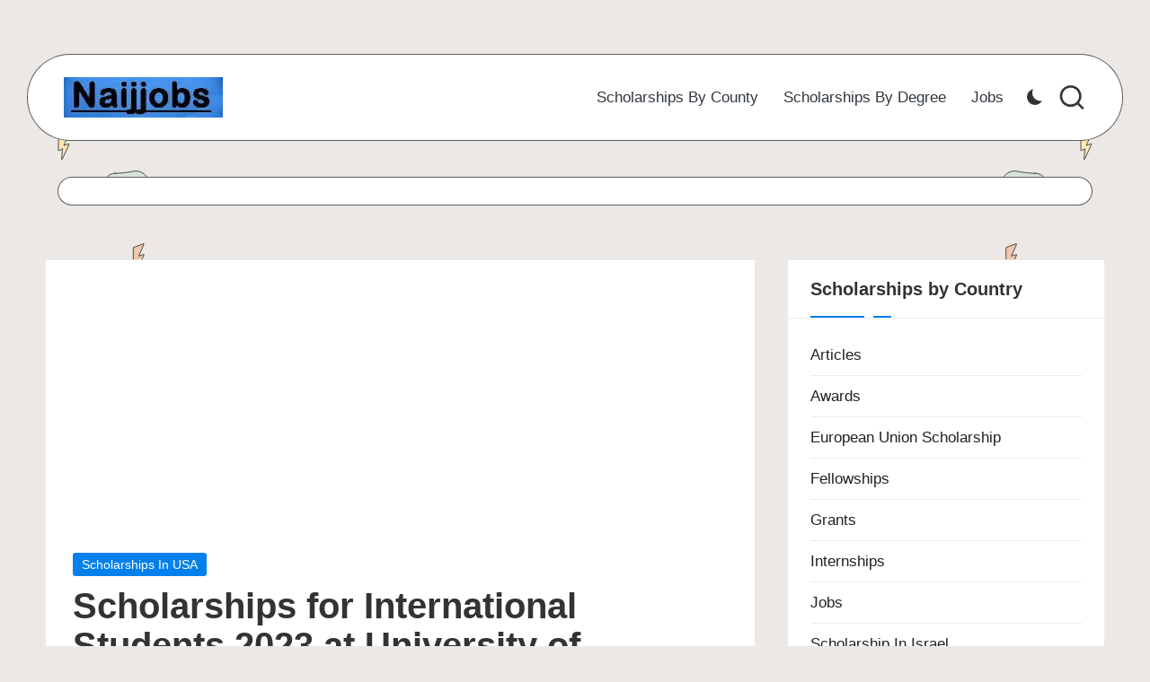

--- FILE ---
content_type: text/html; charset=utf-8
request_url: https://www.google.com/recaptcha/api2/aframe
body_size: 267
content:
<!DOCTYPE HTML><html><head><meta http-equiv="content-type" content="text/html; charset=UTF-8"></head><body><script nonce="YS2fOIpfmfs3Ax9Ou-jU7g">/** Anti-fraud and anti-abuse applications only. See google.com/recaptcha */ try{var clients={'sodar':'https://pagead2.googlesyndication.com/pagead/sodar?'};window.addEventListener("message",function(a){try{if(a.source===window.parent){var b=JSON.parse(a.data);var c=clients[b['id']];if(c){var d=document.createElement('img');d.src=c+b['params']+'&rc='+(localStorage.getItem("rc::a")?sessionStorage.getItem("rc::b"):"");window.document.body.appendChild(d);sessionStorage.setItem("rc::e",parseInt(sessionStorage.getItem("rc::e")||0)+1);localStorage.setItem("rc::h",'1769145439234');}}}catch(b){}});window.parent.postMessage("_grecaptcha_ready", "*");}catch(b){}</script></body></html>